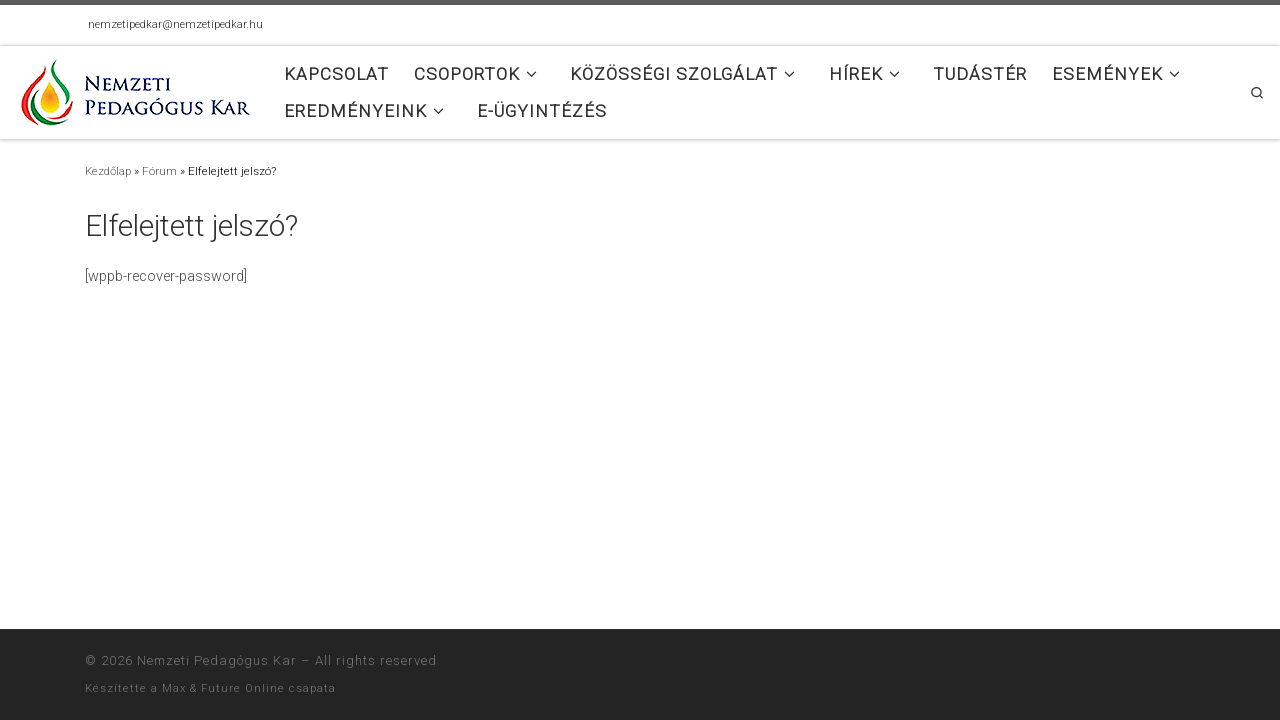

--- FILE ---
content_type: text/html; charset=UTF-8
request_url: https://nemzetipedkar.hu/forum/elfelejtett-jelszo/
body_size: 12280
content:
<!DOCTYPE html>
<!--[if IE 7]>
<html class="ie ie7" lang="hu">
<![endif]-->
<!--[if IE 8]>
<html class="ie ie8" lang="hu">
<![endif]-->
<!--[if !(IE 7) | !(IE 8)  ]><!-->
<html lang="hu" class="no-js">
<!--<![endif]-->
  <head>
  <meta charset="UTF-8" />
  <meta http-equiv="X-UA-Compatible" content="IE=EDGE" />
  <meta name="viewport" content="width=device-width, initial-scale=1.0" />
  <link rel="profile"  href="https://gmpg.org/xfn/11" />
  <link rel="pingback" href="https://nemzetipedkar.hu/xmlrpc.php" />
<script>document.documentElement.classList.add('fivo-docs-js');</script>
<script>(function(html){html.className = html.className.replace(/\bno-js\b/,'js')})(document.documentElement);</script>
        <style id="wfc-base-style" type="text/css">
             .wfc-reset-menu-item-first-letter .navbar .nav>li>a:first-letter {font-size: inherit;}.format-icon:before {color: #5A5A5A;}article .format-icon.tc-hide-icon:before, .safari article.format-video .format-icon.tc-hide-icon:before, .chrome article.format-video .format-icon.tc-hide-icon:before, .safari article.format-image .format-icon.tc-hide-icon:before, .chrome article.format-image .format-icon.tc-hide-icon:before, .safari article.format-gallery .format-icon.tc-hide-icon:before, .safari article.attachment .format-icon.tc-hide-icon:before, .chrome article.format-gallery .format-icon.tc-hide-icon:before, .chrome article.attachment .format-icon.tc-hide-icon:before {content: none!important;}h2#tc-comment-title.tc-hide-icon:before {content: none!important;}.archive .archive-header h1.format-icon.tc-hide-icon:before {content: none!important;}.tc-sidebar h3.widget-title.tc-hide-icon:before {content: none!important;}.footer-widgets h3.widget-title.tc-hide-icon:before {content: none!important;}.tc-hide-icon i, i.tc-hide-icon {display: none !important;}.carousel-control {font-family: "Helvetica Neue", Helvetica, Arial, sans-serif;}.social-block a {font-size: 18px;}footer#footer .colophon .social-block a {font-size: 16px;}.social-block.widget_social a {font-size: 14px;}
        </style>
        <link rel="stylesheet" id="tc-front-gfonts" href="//fonts.googleapis.com/css?family=Roboto:300&display=swap"><style id="wfc-style-fonts-body" type="text/css" data-origin="server">
/* Setting : Default website font */ 
body {
font-family : 'Roboto'!important;
}

</style><title>Elfelejtett jelszó? &#8211; Nemzeti Pedagógus Kar</title>
<meta name='robots' content='max-image-preview:large' />
	<style>img:is([sizes="auto" i], [sizes^="auto," i]) { contain-intrinsic-size: 3000px 1500px }</style>
	<link rel="alternate" type="application/rss+xml" title="Nemzeti Pedagógus Kar &raquo; hírcsatorna" href="https://nemzetipedkar.hu/feed/" />
<link rel="alternate" type="text/calendar" title="Nemzeti Pedagógus Kar &raquo; iCal Feed" href="https://nemzetipedkar.hu/esemenyek/?ical=1" />
<link rel='stylesheet' id='wp-block-library-css' href='https://nemzetipedkar.hu/wp-includes/css/dist/block-library/style.min.css?ver=6.8.3' media='all' />
<style id='classic-theme-styles-inline-css'>
/*! This file is auto-generated */
.wp-block-button__link{color:#fff;background-color:#32373c;border-radius:9999px;box-shadow:none;text-decoration:none;padding:calc(.667em + 2px) calc(1.333em + 2px);font-size:1.125em}.wp-block-file__button{background:#32373c;color:#fff;text-decoration:none}
</style>
<style id='global-styles-inline-css'>
:root{--wp--preset--aspect-ratio--square: 1;--wp--preset--aspect-ratio--4-3: 4/3;--wp--preset--aspect-ratio--3-4: 3/4;--wp--preset--aspect-ratio--3-2: 3/2;--wp--preset--aspect-ratio--2-3: 2/3;--wp--preset--aspect-ratio--16-9: 16/9;--wp--preset--aspect-ratio--9-16: 9/16;--wp--preset--color--black: #000000;--wp--preset--color--cyan-bluish-gray: #abb8c3;--wp--preset--color--white: #ffffff;--wp--preset--color--pale-pink: #f78da7;--wp--preset--color--vivid-red: #cf2e2e;--wp--preset--color--luminous-vivid-orange: #ff6900;--wp--preset--color--luminous-vivid-amber: #fcb900;--wp--preset--color--light-green-cyan: #7bdcb5;--wp--preset--color--vivid-green-cyan: #00d084;--wp--preset--color--pale-cyan-blue: #8ed1fc;--wp--preset--color--vivid-cyan-blue: #0693e3;--wp--preset--color--vivid-purple: #9b51e0;--wp--preset--gradient--vivid-cyan-blue-to-vivid-purple: linear-gradient(135deg,rgba(6,147,227,1) 0%,rgb(155,81,224) 100%);--wp--preset--gradient--light-green-cyan-to-vivid-green-cyan: linear-gradient(135deg,rgb(122,220,180) 0%,rgb(0,208,130) 100%);--wp--preset--gradient--luminous-vivid-amber-to-luminous-vivid-orange: linear-gradient(135deg,rgba(252,185,0,1) 0%,rgba(255,105,0,1) 100%);--wp--preset--gradient--luminous-vivid-orange-to-vivid-red: linear-gradient(135deg,rgba(255,105,0,1) 0%,rgb(207,46,46) 100%);--wp--preset--gradient--very-light-gray-to-cyan-bluish-gray: linear-gradient(135deg,rgb(238,238,238) 0%,rgb(169,184,195) 100%);--wp--preset--gradient--cool-to-warm-spectrum: linear-gradient(135deg,rgb(74,234,220) 0%,rgb(151,120,209) 20%,rgb(207,42,186) 40%,rgb(238,44,130) 60%,rgb(251,105,98) 80%,rgb(254,248,76) 100%);--wp--preset--gradient--blush-light-purple: linear-gradient(135deg,rgb(255,206,236) 0%,rgb(152,150,240) 100%);--wp--preset--gradient--blush-bordeaux: linear-gradient(135deg,rgb(254,205,165) 0%,rgb(254,45,45) 50%,rgb(107,0,62) 100%);--wp--preset--gradient--luminous-dusk: linear-gradient(135deg,rgb(255,203,112) 0%,rgb(199,81,192) 50%,rgb(65,88,208) 100%);--wp--preset--gradient--pale-ocean: linear-gradient(135deg,rgb(255,245,203) 0%,rgb(182,227,212) 50%,rgb(51,167,181) 100%);--wp--preset--gradient--electric-grass: linear-gradient(135deg,rgb(202,248,128) 0%,rgb(113,206,126) 100%);--wp--preset--gradient--midnight: linear-gradient(135deg,rgb(2,3,129) 0%,rgb(40,116,252) 100%);--wp--preset--font-size--small: 13px;--wp--preset--font-size--medium: 20px;--wp--preset--font-size--large: 36px;--wp--preset--font-size--x-large: 42px;--wp--preset--spacing--20: 0.44rem;--wp--preset--spacing--30: 0.67rem;--wp--preset--spacing--40: 1rem;--wp--preset--spacing--50: 1.5rem;--wp--preset--spacing--60: 2.25rem;--wp--preset--spacing--70: 3.38rem;--wp--preset--spacing--80: 5.06rem;--wp--preset--shadow--natural: 6px 6px 9px rgba(0, 0, 0, 0.2);--wp--preset--shadow--deep: 12px 12px 50px rgba(0, 0, 0, 0.4);--wp--preset--shadow--sharp: 6px 6px 0px rgba(0, 0, 0, 0.2);--wp--preset--shadow--outlined: 6px 6px 0px -3px rgba(255, 255, 255, 1), 6px 6px rgba(0, 0, 0, 1);--wp--preset--shadow--crisp: 6px 6px 0px rgba(0, 0, 0, 1);}:where(.is-layout-flex){gap: 0.5em;}:where(.is-layout-grid){gap: 0.5em;}body .is-layout-flex{display: flex;}.is-layout-flex{flex-wrap: wrap;align-items: center;}.is-layout-flex > :is(*, div){margin: 0;}body .is-layout-grid{display: grid;}.is-layout-grid > :is(*, div){margin: 0;}:where(.wp-block-columns.is-layout-flex){gap: 2em;}:where(.wp-block-columns.is-layout-grid){gap: 2em;}:where(.wp-block-post-template.is-layout-flex){gap: 1.25em;}:where(.wp-block-post-template.is-layout-grid){gap: 1.25em;}.has-black-color{color: var(--wp--preset--color--black) !important;}.has-cyan-bluish-gray-color{color: var(--wp--preset--color--cyan-bluish-gray) !important;}.has-white-color{color: var(--wp--preset--color--white) !important;}.has-pale-pink-color{color: var(--wp--preset--color--pale-pink) !important;}.has-vivid-red-color{color: var(--wp--preset--color--vivid-red) !important;}.has-luminous-vivid-orange-color{color: var(--wp--preset--color--luminous-vivid-orange) !important;}.has-luminous-vivid-amber-color{color: var(--wp--preset--color--luminous-vivid-amber) !important;}.has-light-green-cyan-color{color: var(--wp--preset--color--light-green-cyan) !important;}.has-vivid-green-cyan-color{color: var(--wp--preset--color--vivid-green-cyan) !important;}.has-pale-cyan-blue-color{color: var(--wp--preset--color--pale-cyan-blue) !important;}.has-vivid-cyan-blue-color{color: var(--wp--preset--color--vivid-cyan-blue) !important;}.has-vivid-purple-color{color: var(--wp--preset--color--vivid-purple) !important;}.has-black-background-color{background-color: var(--wp--preset--color--black) !important;}.has-cyan-bluish-gray-background-color{background-color: var(--wp--preset--color--cyan-bluish-gray) !important;}.has-white-background-color{background-color: var(--wp--preset--color--white) !important;}.has-pale-pink-background-color{background-color: var(--wp--preset--color--pale-pink) !important;}.has-vivid-red-background-color{background-color: var(--wp--preset--color--vivid-red) !important;}.has-luminous-vivid-orange-background-color{background-color: var(--wp--preset--color--luminous-vivid-orange) !important;}.has-luminous-vivid-amber-background-color{background-color: var(--wp--preset--color--luminous-vivid-amber) !important;}.has-light-green-cyan-background-color{background-color: var(--wp--preset--color--light-green-cyan) !important;}.has-vivid-green-cyan-background-color{background-color: var(--wp--preset--color--vivid-green-cyan) !important;}.has-pale-cyan-blue-background-color{background-color: var(--wp--preset--color--pale-cyan-blue) !important;}.has-vivid-cyan-blue-background-color{background-color: var(--wp--preset--color--vivid-cyan-blue) !important;}.has-vivid-purple-background-color{background-color: var(--wp--preset--color--vivid-purple) !important;}.has-black-border-color{border-color: var(--wp--preset--color--black) !important;}.has-cyan-bluish-gray-border-color{border-color: var(--wp--preset--color--cyan-bluish-gray) !important;}.has-white-border-color{border-color: var(--wp--preset--color--white) !important;}.has-pale-pink-border-color{border-color: var(--wp--preset--color--pale-pink) !important;}.has-vivid-red-border-color{border-color: var(--wp--preset--color--vivid-red) !important;}.has-luminous-vivid-orange-border-color{border-color: var(--wp--preset--color--luminous-vivid-orange) !important;}.has-luminous-vivid-amber-border-color{border-color: var(--wp--preset--color--luminous-vivid-amber) !important;}.has-light-green-cyan-border-color{border-color: var(--wp--preset--color--light-green-cyan) !important;}.has-vivid-green-cyan-border-color{border-color: var(--wp--preset--color--vivid-green-cyan) !important;}.has-pale-cyan-blue-border-color{border-color: var(--wp--preset--color--pale-cyan-blue) !important;}.has-vivid-cyan-blue-border-color{border-color: var(--wp--preset--color--vivid-cyan-blue) !important;}.has-vivid-purple-border-color{border-color: var(--wp--preset--color--vivid-purple) !important;}.has-vivid-cyan-blue-to-vivid-purple-gradient-background{background: var(--wp--preset--gradient--vivid-cyan-blue-to-vivid-purple) !important;}.has-light-green-cyan-to-vivid-green-cyan-gradient-background{background: var(--wp--preset--gradient--light-green-cyan-to-vivid-green-cyan) !important;}.has-luminous-vivid-amber-to-luminous-vivid-orange-gradient-background{background: var(--wp--preset--gradient--luminous-vivid-amber-to-luminous-vivid-orange) !important;}.has-luminous-vivid-orange-to-vivid-red-gradient-background{background: var(--wp--preset--gradient--luminous-vivid-orange-to-vivid-red) !important;}.has-very-light-gray-to-cyan-bluish-gray-gradient-background{background: var(--wp--preset--gradient--very-light-gray-to-cyan-bluish-gray) !important;}.has-cool-to-warm-spectrum-gradient-background{background: var(--wp--preset--gradient--cool-to-warm-spectrum) !important;}.has-blush-light-purple-gradient-background{background: var(--wp--preset--gradient--blush-light-purple) !important;}.has-blush-bordeaux-gradient-background{background: var(--wp--preset--gradient--blush-bordeaux) !important;}.has-luminous-dusk-gradient-background{background: var(--wp--preset--gradient--luminous-dusk) !important;}.has-pale-ocean-gradient-background{background: var(--wp--preset--gradient--pale-ocean) !important;}.has-electric-grass-gradient-background{background: var(--wp--preset--gradient--electric-grass) !important;}.has-midnight-gradient-background{background: var(--wp--preset--gradient--midnight) !important;}.has-small-font-size{font-size: var(--wp--preset--font-size--small) !important;}.has-medium-font-size{font-size: var(--wp--preset--font-size--medium) !important;}.has-large-font-size{font-size: var(--wp--preset--font-size--large) !important;}.has-x-large-font-size{font-size: var(--wp--preset--font-size--x-large) !important;}
:where(.wp-block-post-template.is-layout-flex){gap: 1.25em;}:where(.wp-block-post-template.is-layout-grid){gap: 1.25em;}
:where(.wp-block-columns.is-layout-flex){gap: 2em;}:where(.wp-block-columns.is-layout-grid){gap: 2em;}
:root :where(.wp-block-pullquote){font-size: 1.5em;line-height: 1.6;}
</style>
<link rel='stylesheet' id='dashicons-css' href='https://nemzetipedkar.hu/wp-includes/css/dashicons.min.css?ver=6.8.3' media='all' />
<link rel='stylesheet' id='admin-bar-css' href='https://nemzetipedkar.hu/wp-includes/css/admin-bar.min.css?ver=6.8.3' media='all' />
<style id='admin-bar-inline-css'>

    /* Hide CanvasJS credits for P404 charts specifically */
    #p404RedirectChart .canvasjs-chart-credit {
        display: none !important;
    }
    
    #p404RedirectChart canvas {
        border-radius: 6px;
    }

    .p404-redirect-adminbar-weekly-title {
        font-weight: bold;
        font-size: 14px;
        color: #fff;
        margin-bottom: 6px;
    }

    #wpadminbar #wp-admin-bar-p404_free_top_button .ab-icon:before {
        content: "\f103";
        color: #dc3545;
        top: 3px;
    }
    
    #wp-admin-bar-p404_free_top_button .ab-item {
        min-width: 80px !important;
        padding: 0px !important;
    }
    
    /* Ensure proper positioning and z-index for P404 dropdown */
    .p404-redirect-adminbar-dropdown-wrap { 
        min-width: 0; 
        padding: 0;
        position: static !important;
    }
    
    #wpadminbar #wp-admin-bar-p404_free_top_button_dropdown {
        position: static !important;
    }
    
    #wpadminbar #wp-admin-bar-p404_free_top_button_dropdown .ab-item {
        padding: 0 !important;
        margin: 0 !important;
    }
    
    .p404-redirect-dropdown-container {
        min-width: 340px;
        padding: 18px 18px 12px 18px;
        background: #23282d !important;
        color: #fff;
        border-radius: 12px;
        box-shadow: 0 8px 32px rgba(0,0,0,0.25);
        margin-top: 10px;
        position: relative !important;
        z-index: 999999 !important;
        display: block !important;
        border: 1px solid #444;
    }
    
    /* Ensure P404 dropdown appears on hover */
    #wpadminbar #wp-admin-bar-p404_free_top_button .p404-redirect-dropdown-container { 
        display: none !important;
    }
    
    #wpadminbar #wp-admin-bar-p404_free_top_button:hover .p404-redirect-dropdown-container { 
        display: block !important;
    }
    
    #wpadminbar #wp-admin-bar-p404_free_top_button:hover #wp-admin-bar-p404_free_top_button_dropdown .p404-redirect-dropdown-container {
        display: block !important;
    }
    
    .p404-redirect-card {
        background: #2c3338;
        border-radius: 8px;
        padding: 18px 18px 12px 18px;
        box-shadow: 0 2px 8px rgba(0,0,0,0.07);
        display: flex;
        flex-direction: column;
        align-items: flex-start;
        border: 1px solid #444;
    }
    
    .p404-redirect-btn {
        display: inline-block;
        background: #dc3545;
        color: #fff !important;
        font-weight: bold;
        padding: 5px 22px;
        border-radius: 8px;
        text-decoration: none;
        font-size: 17px;
        transition: background 0.2s, box-shadow 0.2s;
        margin-top: 8px;
        box-shadow: 0 2px 8px rgba(220,53,69,0.15);
        text-align: center;
        line-height: 1.6;
    }
    
    .p404-redirect-btn:hover {
        background: #c82333;
        color: #fff !important;
        box-shadow: 0 4px 16px rgba(220,53,69,0.25);
    }
    
    /* Prevent conflicts with other admin bar dropdowns */
    #wpadminbar .ab-top-menu > li:hover > .ab-item,
    #wpadminbar .ab-top-menu > li.hover > .ab-item {
        z-index: auto;
    }
    
    #wpadminbar #wp-admin-bar-p404_free_top_button:hover > .ab-item {
        z-index: 999998 !important;
    }
    
</style>
<link rel='stylesheet' id='rtec_styles-css' href='https://nemzetipedkar.hu/wp-content/plugins/registrations-for-the-events-calendar/css/rtec-styles.css?ver=2.0.3' media='all' />
<link rel='stylesheet' id='customizr-main-css' href='https://nemzetipedkar.hu/wp-content/themes/customizr-pro/assets/front/css/style.min.css?ver=2.4.24' media='all' />
<style id='customizr-main-inline-css'>

.tc-header.border-top { border-top-width: 5px; border-top-style: solid }
#czr-push-footer { display: none; visibility: hidden; }
        .czr-sticky-footer #czr-push-footer.sticky-footer-enabled { display: block; }
        
</style>
<link rel='stylesheet' id='rt-team-css-css' href='https://nemzetipedkar.hu/wp-content/plugins/tlp-team/assets/css/tlpteam.css?ver=4.4.1' media='all' />
<script src="https://nemzetipedkar.hu/wp-includes/js/jquery/jquery.min.js?ver=3.7.1" id="jquery-core-js"></script>
<script src="https://nemzetipedkar.hu/wp-includes/js/jquery/jquery-migrate.min.js?ver=3.4.1" id="jquery-migrate-js"></script>
<script src="https://nemzetipedkar.hu/wp-content/themes/customizr-pro/assets/front/js/libs/modernizr.min.js?ver=2.4.24" id="modernizr-js"></script>
<script src="https://nemzetipedkar.hu/wp-includes/js/underscore.min.js?ver=1.13.7" id="underscore-js"></script>
<script id="tc-scripts-js-extra">
var CZRParams = {"assetsPath":"https:\/\/nemzetipedkar.hu\/wp-content\/themes\/customizr-pro\/assets\/front\/","mainScriptUrl":"https:\/\/nemzetipedkar.hu\/wp-content\/themes\/customizr-pro\/assets\/front\/js\/tc-scripts.min.js?2.4.24","deferFontAwesome":"1","fontAwesomeUrl":"https:\/\/nemzetipedkar.hu\/wp-content\/themes\/customizr-pro\/assets\/shared\/fonts\/fa\/css\/fontawesome-all.min.css?2.4.24","_disabled":[],"centerSliderImg":"1","isLightBoxEnabled":"1","SmoothScroll":{"Enabled":true,"Options":{"touchpadSupport":false}},"isAnchorScrollEnabled":"","anchorSmoothScrollExclude":{"simple":["[class*=edd]",".carousel-control","[data-toggle=\"modal\"]","[data-toggle=\"dropdown\"]","[data-toggle=\"czr-dropdown\"]","[data-toggle=\"tooltip\"]","[data-toggle=\"popover\"]","[data-toggle=\"collapse\"]","[data-toggle=\"czr-collapse\"]","[data-toggle=\"tab\"]","[data-toggle=\"pill\"]","[data-toggle=\"czr-pill\"]","[class*=upme]","[class*=um-]"],"deep":{"classes":[],"ids":[]}},"timerOnScrollAllBrowsers":"1","centerAllImg":"1","HasComments":"","LoadModernizr":"1","stickyHeader":"","extLinksStyle":"","extLinksTargetExt":"","extLinksSkipSelectors":{"classes":["btn","button"],"ids":[]},"dropcapEnabled":"","dropcapWhere":{"post":"","page":""},"dropcapMinWords":"","dropcapSkipSelectors":{"tags":["IMG","IFRAME","H1","H2","H3","H4","H5","H6","BLOCKQUOTE","UL","OL"],"classes":["btn"],"id":[]},"imgSmartLoadEnabled":"","imgSmartLoadOpts":{"parentSelectors":["[class*=grid-container], .article-container",".__before_main_wrapper",".widget-front",".post-related-articles",".tc-singular-thumbnail-wrapper",".sek-module-inner"],"opts":{"excludeImg":[".tc-holder-img"]}},"imgSmartLoadsForSliders":"1","pluginCompats":[],"isWPMobile":"","menuStickyUserSettings":{"desktop":"stick_up","mobile":"stick_up"},"adminAjaxUrl":"https:\/\/nemzetipedkar.hu\/wp-admin\/admin-ajax.php","ajaxUrl":"https:\/\/nemzetipedkar.hu\/?czrajax=1","frontNonce":{"id":"CZRFrontNonce","handle":"ac65d88a36"},"isDevMode":"","isModernStyle":"1","i18n":{"Permanently dismiss":"Permanently dismiss"},"frontNotifications":{"welcome":{"enabled":false,"content":"","dismissAction":"dismiss_welcome_note_front"}},"preloadGfonts":"1","googleFonts":"Source+Sans+Pro","version":"2.4.24"};
</script>
<script src="https://nemzetipedkar.hu/wp-content/themes/customizr-pro/assets/front/js/tc-scripts.min.js?ver=2.4.24" id="tc-scripts-js" defer></script>
<link rel="https://api.w.org/" href="https://nemzetipedkar.hu/wp-json/" /><link rel="alternate" title="JSON" type="application/json" href="https://nemzetipedkar.hu/wp-json/wp/v2/pages/911" /><link rel="EditURI" type="application/rsd+xml" title="RSD" href="https://nemzetipedkar.hu/xmlrpc.php?rsd" />
<meta name="generator" content="WordPress 6.8.3" />
<meta name="generator" content="Fivo Docs 2.1.0" />
<link rel="canonical" href="https://nemzetipedkar.hu/forum/elfelejtett-jelszo/" />
<link rel='shortlink' href='https://nemzetipedkar.hu/?p=911' />
<link rel="alternate" title="oEmbed (JSON)" type="application/json+oembed" href="https://nemzetipedkar.hu/wp-json/oembed/1.0/embed?url=https%3A%2F%2Fnemzetipedkar.hu%2Fforum%2Felfelejtett-jelszo%2F" />
<link rel="alternate" title="oEmbed (XML)" type="text/xml+oembed" href="https://nemzetipedkar.hu/wp-json/oembed/1.0/embed?url=https%3A%2F%2Fnemzetipedkar.hu%2Fforum%2Felfelejtett-jelszo%2F&#038;format=xml" />

		<!-- GA Google Analytics @ https://m0n.co/ga -->
		<script async src="https://www.googletagmanager.com/gtag/js?id=G-KHB2LZH7FH"></script>
		<script>
			window.dataLayer = window.dataLayer || [];
			function gtag(){dataLayer.push(arguments);}
			gtag('js', new Date());
			gtag('config', 'G-KHB2LZH7FH');
		</script>

	<meta name="tec-api-version" content="v1"><meta name="tec-api-origin" content="https://nemzetipedkar.hu"><link rel="https://theeventscalendar.com/" href="https://nemzetipedkar.hu/wp-json/tribe/events/v1/" />              <link rel="preload" as="font" type="font/woff2" href="https://nemzetipedkar.hu/wp-content/themes/customizr-pro/assets/shared/fonts/customizr/customizr.woff2?128396981" crossorigin="anonymous"/>
            <link rel="icon" href="https://nemzetipedkar.hu/wp-content/uploads/2018/03/cropped-favikon-32x32.png" sizes="32x32" />
<link rel="icon" href="https://nemzetipedkar.hu/wp-content/uploads/2018/03/cropped-favikon-192x192.png" sizes="192x192" />
<link rel="apple-touch-icon" href="https://nemzetipedkar.hu/wp-content/uploads/2018/03/cropped-favikon-180x180.png" />
<meta name="msapplication-TileImage" content="https://nemzetipedkar.hu/wp-content/uploads/2018/03/cropped-favikon-270x270.png" />
<style id="wfc-style-body" type="text/css" data-origin="server">
/* Setting : Default website font */ 
body {
font-size : 0.75rem;
letter-spacing : 0px;
color : #000000;
}

</style><style id="wfc-style-menu_items" type="text/css" data-origin="server">
/* Setting : Menu items */ 
.tc-header .nav__menu li a.nav__link, .tc-sn .nav__menu li a.nav__link, [class*=nav__menu] .nav__link-wrapper .caret__dropdown-toggler {
font-size : 1.06rem;
}

</style><style id="wfc-style-slider_title" type="text/css" data-origin="server">
/* Setting : Slider title */ 
.section-slider .carousel-caption .czrs-title {
font-size : 2.50rem;
font-style : italic;
letter-spacing : 2px;
}

</style></head>

  <body class="wp-singular page-template-default page page-id-911 page-child parent-pageid-903 wp-custom-logo wp-embed-responsive wp-theme-customizr-pro tribe-no-js czr-link-hover-underline header-skin-light footer-skin-dark czr-no-sidebar tc-center-images czr-full-layout customizr-pro-2-4-24 czr-sticky-footer">
          <a class="screen-reader-text skip-link" href="#content">Skip to content</a>
    
    
    <div id="tc-page-wrap" class="">

      <header class="tpnav-header__header tc-header sl-logo_left sticky-brand-shrink-on sticky-transparent border-top czr-submenu-fade czr-submenu-move" >
    <div class="topbar-navbar__wrapper " >
  <div class="container">
        <div class="row flex-row flex-lg-nowrap justify-content-start justify-content-lg-end align-items-center topbar-navbar__row">
      <div class="topbar-contact__info col col-auto">
    <ul class="czr-contact-info nav header-contact__info" >
  <li ><a class="ci-mail" href="mailto:nemzetipedkar@nemzetipedkar.hu" title="nemzetipedkar@nemzetipedkar.hu"><i class="fas fa-envelope"></i><span>nemzetipedkar@nemzetipedkar.hu</span></a></li></ul></div>                          <div class="topbar-nav__socials social-links col col-auto d-none d-lg-block">
          <ul class="socials " >
  <li ><a rel="nofollow noopener noreferrer" class="social-icon icon-facebook-square"  title="Follow us on Facebook-square" aria-label="Follow us on Facebook-square" href="https://www.facebook.com/nemzetipedagoguskar"  target="_blank" ><i class="fab fa-facebook-square"></i></a></li> <li ><a rel="nofollow noopener noreferrer" class="social-icon icon-feed"  title="Iratkozz fel RSS csatornánkra" aria-label="Iratkozz fel RSS csatornánkra" href="https://nemzetipedkar.hu/feed/rss/"  target="_blank" ><i class="fas fa-rss"></i></a></li></ul>
        </div>
                </div>
      </div>
</div>    <div class="primary-navbar__wrapper d-none d-lg-block has-horizontal-menu desktop-sticky" >
  <div class="container-fluid">
    <div class="row align-items-center flex-row primary-navbar__row">
      <div class="branding__container col col-auto" >
  <div class="branding align-items-center flex-column ">
    <div class="branding-row d-flex flex-row align-items-center align-self-start">
      <div class="navbar-brand col-auto " >
  <a class="navbar-brand-sitelogo" href="https://nemzetipedkar.hu/"  aria-label="Nemzeti Pedagógus Kar | " >
    <img src="https://nemzetipedkar.hu/wp-content/uploads/2018/01/npk_logo.png" alt="Ugrás a kezdőlapra" class="" width="239" height="75" style="max-width:250px;max-height:100px" data-no-retina>  </a>
</div>
      </div>
      </div>
</div>
      <div class="primary-nav__container justify-content-lg-around col col-lg-auto flex-lg-column" >
  <div class="primary-nav__wrapper flex-lg-row align-items-center justify-content-end">
              <nav class="primary-nav__nav col" id="primary-nav">
          <div class="nav__menu-wrapper primary-nav__menu-wrapper justify-content-end czr-open-on-hover" >
<ul id="main-menu" class="primary-nav__menu regular-nav nav__menu nav"><li id="menu-item-11704" class="menu-item menu-item-type-post_type menu-item-object-page menu-item-11704"><a href="https://nemzetipedkar.hu/kapcsolat/" class="nav__link"><span class="nav__title">Kapcsolat</span></a></li>
<li id="menu-item-92" class="menu-item menu-item-type-custom menu-item-object-custom menu-item-has-children czr-dropdown menu-item-92"><a data-toggle="czr-dropdown" aria-haspopup="true" aria-expanded="false" href="#" class="nav__link"><span class="nav__title">Csoportok</span><span class="caret__dropdown-toggler"><i class="icn-down-small"></i></span></a>
<ul class="dropdown-menu czr-dropdown-menu">
	<li id="menu-item-90" class="menu-item menu-item-type-post_type menu-item-object-page dropdown-item menu-item-90"><a href="https://nemzetipedkar.hu/szakmai-tagozatok/" class="nav__link"><span class="nav__title">Szakmai tagozatok</span></a></li>
	<li id="menu-item-91" class="menu-item menu-item-type-post_type menu-item-object-page dropdown-item menu-item-91"><a href="https://nemzetipedkar.hu/teruleti-szervezetek/" class="nav__link"><span class="nav__title">Területi szervezetek</span></a></li>
	<li id="menu-item-316" class="menu-item menu-item-type-post_type menu-item-object-page dropdown-item menu-item-316"><a href="https://nemzetipedkar.hu/orszagos-elnokseg/" class="nav__link"><span class="nav__title">Országos Elnökség</span></a></li>
	<li id="menu-item-10332" class="menu-item menu-item-type-post_type menu-item-object-page dropdown-item menu-item-10332"><a href="https://nemzetipedkar.hu/orszagos-etikai-bizottsag/" class="nav__link"><span class="nav__title">Országos Etikai Bizottság</span></a></li>
	<li id="menu-item-10335" class="menu-item menu-item-type-post_type menu-item-object-page dropdown-item menu-item-10335"><a href="https://nemzetipedkar.hu/teruleti-etikai-bizottsagok/" class="nav__link"><span class="nav__title">Területi Etikai Bizottságok</span></a></li>
	<li id="menu-item-13467" class="menu-item menu-item-type-post_type menu-item-object-page dropdown-item menu-item-13467"><a href="https://nemzetipedkar.hu/szakmai-tagozatok/csatlakozo-nyilatkozat/orszagos-felugyelo-bizottsag/" class="nav__link"><span class="nav__title">Országos Felügyelő Bizottság</span></a></li>
</ul>
</li>
<li id="menu-item-93" class="menu-item menu-item-type-custom menu-item-object-custom menu-item-has-children czr-dropdown menu-item-93"><a data-toggle="czr-dropdown" aria-haspopup="true" aria-expanded="false" href="#" class="nav__link"><span class="nav__title">Közösségi szolgálat</span><span class="caret__dropdown-toggler"><i class="icn-down-small"></i></span></a>
<ul class="dropdown-menu czr-dropdown-menu">
	<li id="menu-item-20073" class="menu-item menu-item-type-post_type menu-item-object-page dropdown-item menu-item-20073"><a href="https://nemzetipedkar.hu/beszamolok/iksz-osszegzo-jelentes-2025/" class="nav__link"><span class="nav__title">IKSZ 2025</span></a></li>
	<li id="menu-item-15240" class="menu-item menu-item-type-post_type menu-item-object-post dropdown-item menu-item-15240"><a href="https://nemzetipedkar.hu/iksz-osszegzo-jelentes-2024/" class="nav__link"><span class="nav__title">IKSZ 2024</span></a></li>
	<li id="menu-item-13673" class="menu-item menu-item-type-custom menu-item-object-custom dropdown-item menu-item-13673"><a href="https://nemzetipedkar.hu/iksz-osszegzo-jelentes-2023/" class="nav__link"><span class="nav__title">IKSZ 2023</span></a></li>
	<li id="menu-item-12918" class="menu-item menu-item-type-taxonomy menu-item-object-category dropdown-item menu-item-12918"><a href="https://nemzetipedkar.hu/kategoria/iksz-2022/" class="nav__link"><span class="nav__title">IKSZ 2022</span></a></li>
	<li id="menu-item-10657" class="menu-item menu-item-type-taxonomy menu-item-object-category dropdown-item menu-item-10657"><a href="https://nemzetipedkar.hu/kategoria/iksz-2021/" class="nav__link"><span class="nav__title">IKSZ 2021</span></a></li>
	<li id="menu-item-8055" class="menu-item menu-item-type-taxonomy menu-item-object-category dropdown-item menu-item-8055"><a href="https://nemzetipedkar.hu/kategoria/iksz-2020/" class="nav__link"><span class="nav__title">IKSZ 2020</span></a></li>
	<li id="menu-item-8054" class="menu-item menu-item-type-taxonomy menu-item-object-category dropdown-item menu-item-8054"><a href="https://nemzetipedkar.hu/kategoria/iksz-2019/" class="nav__link"><span class="nav__title">IKSZ 2019</span></a></li>
	<li id="menu-item-8053" class="menu-item menu-item-type-taxonomy menu-item-object-category dropdown-item menu-item-8053"><a href="https://nemzetipedkar.hu/kategoria/iksz-2018/" class="nav__link"><span class="nav__title">IKSZ 2018</span></a></li>
	<li id="menu-item-8052" class="menu-item menu-item-type-taxonomy menu-item-object-category dropdown-item menu-item-8052"><a href="https://nemzetipedkar.hu/kategoria/iksz-2017/" class="nav__link"><span class="nav__title">IKSZ 2017</span></a></li>
	<li id="menu-item-8051" class="menu-item menu-item-type-taxonomy menu-item-object-category dropdown-item menu-item-8051"><a href="https://nemzetipedkar.hu/kategoria/iksz-2016/" class="nav__link"><span class="nav__title">IKSZ 2016</span></a></li>
	<li id="menu-item-8050" class="menu-item menu-item-type-taxonomy menu-item-object-category dropdown-item menu-item-8050"><a href="https://nemzetipedkar.hu/kategoria/iksz-2015/" class="nav__link"><span class="nav__title">IKSZ 2015</span></a></li>
</ul>
</li>
<li id="menu-item-388" class="menu-item menu-item-type-taxonomy menu-item-object-category menu-item-has-children czr-dropdown menu-item-388"><a data-toggle="czr-dropdown" aria-haspopup="true" aria-expanded="false" href="https://nemzetipedkar.hu/kategoria/hirek/" class="nav__link"><span class="nav__title">Hírek</span><span class="caret__dropdown-toggler"><i class="icn-down-small"></i></span></a>
<ul class="dropdown-menu czr-dropdown-menu">
	<li id="menu-item-8056" class="menu-item menu-item-type-taxonomy menu-item-object-category dropdown-item menu-item-8056"><a href="https://nemzetipedkar.hu/kategoria/beszamolok/" class="nav__link"><span class="nav__title">Beszámolók</span></a></li>
	<li id="menu-item-8805" class="menu-item menu-item-type-post_type menu-item-object-page menu-item-has-children czr-dropdown-submenu dropdown-item menu-item-8805"><a data-toggle="czr-dropdown" aria-haspopup="true" aria-expanded="false" href="https://nemzetipedkar.hu/valasztasi-informacio/" class="nav__link"><span class="nav__title">Választási információ</span><span class="caret__dropdown-toggler"><i class="icn-down-small"></i></span></a>
<ul class="dropdown-menu czr-dropdown-menu">
		<li id="menu-item-8806" class="menu-item menu-item-type-post_type menu-item-object-page dropdown-item menu-item-8806"><a href="https://nemzetipedkar.hu/valasztasi-informacio/bizottsagi-hatarozatok/" class="nav__link"><span class="nav__title">Bizottsági határozatok</span></a></li>
		<li id="menu-item-8807" class="menu-item menu-item-type-post_type menu-item-object-page dropdown-item menu-item-8807"><a href="https://nemzetipedkar.hu/valasztasi-informacio/utemterv/" class="nav__link"><span class="nav__title">Ütemterv</span></a></li>
		<li id="menu-item-8808" class="menu-item menu-item-type-post_type menu-item-object-page dropdown-item menu-item-8808"><a href="https://nemzetipedkar.hu/valasztasi-informacio/gyik/" class="nav__link"><span class="nav__title">GYIK</span></a></li>
</ul>
</li>
	<li id="menu-item-15222" class="menu-item menu-item-type-taxonomy menu-item-object-category dropdown-item menu-item-15222"><a href="https://nemzetipedkar.hu/kategoria/sajtofigyelo-pedagogusoknak/" class="nav__link"><span class="nav__title">Sajtófigyelő pedagógusoknak</span></a></li>
</ul>
</li>
<li id="menu-item-89" class="menu-item menu-item-type-post_type menu-item-object-page menu-item-89"><a href="https://nemzetipedkar.hu/tudaster/" class="nav__link"><span class="nav__title">Tudástér</span></a></li>
<li id="menu-item-5173" class="menu-item menu-item-type-custom menu-item-object-custom menu-item-has-children czr-dropdown menu-item-5173"><a data-toggle="czr-dropdown" aria-haspopup="true" aria-expanded="false" href="http://nemzetipedkar.hu/esemenyek/" class="nav__link"><span class="nav__title">Események</span><span class="caret__dropdown-toggler"><i class="icn-down-small"></i></span></a>
<ul class="dropdown-menu czr-dropdown-menu">
	<li id="menu-item-15131" class="menu-item menu-item-type-custom menu-item-object-custom dropdown-item menu-item-15131"><a href="/esemenyek/" class="nav__link"><span class="nav__title">Rendezvények</span></a></li>
	<li id="menu-item-15134" class="menu-item menu-item-type-post_type menu-item-object-page dropdown-item menu-item-15134"><a href="https://nemzetipedkar.hu/fogadoora/" class="nav__link"><span class="nav__title">Fogadóóra</span></a></li>
</ul>
</li>
<li id="menu-item-10024" class="menu-item menu-item-type-post_type menu-item-object-page menu-item-has-children czr-dropdown menu-item-10024"><a data-toggle="czr-dropdown" aria-haspopup="true" aria-expanded="false" href="https://nemzetipedkar.hu/eredmenyeink/" class="nav__link"><span class="nav__title">Eredményeink</span><span class="caret__dropdown-toggler"><i class="icn-down-small"></i></span></a>
<ul class="dropdown-menu czr-dropdown-menu">
	<li id="menu-item-10032" class="menu-item menu-item-type-post_type menu-item-object-page dropdown-item menu-item-10032"><a href="https://nemzetipedkar.hu/eredmenyeink/berek/" class="nav__link"><span class="nav__title">Bérek</span></a></li>
	<li id="menu-item-10031" class="menu-item menu-item-type-post_type menu-item-object-page dropdown-item menu-item-10031"><a href="https://nemzetipedkar.hu/eredmenyeink/munka-terhek/" class="nav__link"><span class="nav__title">Munka terhek</span></a></li>
	<li id="menu-item-10030" class="menu-item menu-item-type-post_type menu-item-object-page dropdown-item menu-item-10030"><a href="https://nemzetipedkar.hu/eredmenyeink/minosites-tanfelugyelet/" class="nav__link"><span class="nav__title">Minősítés, tanfelügyelet</span></a></li>
	<li id="menu-item-10029" class="menu-item menu-item-type-post_type menu-item-object-page dropdown-item menu-item-10029"><a href="https://nemzetipedkar.hu/eredmenyeink/tankonyv-ellatas/" class="nav__link"><span class="nav__title">Tankönyv ellátás</span></a></li>
	<li id="menu-item-10028" class="menu-item menu-item-type-post_type menu-item-object-page dropdown-item menu-item-10028"><a href="https://nemzetipedkar.hu/eredmenyeink/nyugdijazas/" class="nav__link"><span class="nav__title">Nyugdíjazás</span></a></li>
	<li id="menu-item-10027" class="menu-item menu-item-type-post_type menu-item-object-page dropdown-item menu-item-10027"><a href="https://nemzetipedkar.hu/eredmenyeink/szakmai-erdekkepviseleti-halozati-munka/" class="nav__link"><span class="nav__title">Szakmai érdekképviseleti hálózati munka</span></a></li>
	<li id="menu-item-10026" class="menu-item menu-item-type-post_type menu-item-object-page dropdown-item menu-item-10026"><a href="https://nemzetipedkar.hu/eredmenyeink/segedanyagok/" class="nav__link"><span class="nav__title">Segédanyagok</span></a></li>
	<li id="menu-item-10025" class="menu-item menu-item-type-post_type menu-item-object-page dropdown-item menu-item-10025"><a href="https://nemzetipedkar.hu/eredmenyeink/egyebek/" class="nav__link"><span class="nav__title">Egyebek</span></a></li>
</ul>
</li>
<li id="menu-item-11709" class="menu-item menu-item-type-post_type menu-item-object-page menu-item-11709"><a href="https://nemzetipedkar.hu/e-ugyintezes/" class="nav__link"><span class="nav__title">E-ügyintézés</span></a></li>
</ul></div>        </nav>
    <div class="primary-nav__utils nav__utils col-auto" >
    <ul class="nav utils flex-row flex-nowrap regular-nav">
      <li class="nav__search " >
  <a href="#" class="search-toggle_btn icn-search czr-overlay-toggle_btn"  aria-expanded="false"><span class="sr-only">Search</span></a>
        <div class="czr-search-expand">
      <div class="czr-search-expand-inner"><div class="search-form__container " >
  <form action="https://nemzetipedkar.hu/" method="get" class="czr-form search-form">
    <div class="form-group czr-focus">
            <label for="s-696bebf98ffb1" id="lsearch-696bebf98ffb1">
        <span class="screen-reader-text">Search</span>
        <input id="s-696bebf98ffb1" class="form-control czr-search-field" name="s" type="search" value="" aria-describedby="lsearch-696bebf98ffb1" placeholder="Search &hellip;">
      </label>
      <button type="submit" class="button"><i class="icn-search"></i><span class="screen-reader-text">Search &hellip;</span></button>
    </div>
  </form>
</div></div>
    </div>
    </li>
    </ul>
</div>  </div>
</div>
    </div>
  </div>
</div>    <div class="mobile-navbar__wrapper d-lg-none mobile-sticky" >
    <div class="branding__container justify-content-between align-items-center container-fluid" >
  <div class="branding flex-column">
    <div class="branding-row d-flex align-self-start flex-row align-items-center">
      <div class="navbar-brand col-auto " >
  <a class="navbar-brand-sitelogo" href="https://nemzetipedkar.hu/"  aria-label="Nemzeti Pedagógus Kar | " >
    <img src="https://nemzetipedkar.hu/wp-content/uploads/2018/01/npk_logo.png" alt="Ugrás a kezdőlapra" class="" width="239" height="75" style="max-width:250px;max-height:100px" data-no-retina>  </a>
</div>
    </div>
      </div>
  <div class="mobile-utils__wrapper nav__utils regular-nav">
    <ul class="nav utils row flex-row flex-nowrap">
      <li class="nav__search " >
  <a href="#" class="search-toggle_btn icn-search czr-dropdown" data-aria-haspopup="true" aria-expanded="false"><span class="sr-only">Search</span></a>
        <div class="czr-search-expand">
      <div class="czr-search-expand-inner"><div class="search-form__container " >
  <form action="https://nemzetipedkar.hu/" method="get" class="czr-form search-form">
    <div class="form-group czr-focus">
            <label for="s-696bebf9904b3" id="lsearch-696bebf9904b3">
        <span class="screen-reader-text">Search</span>
        <input id="s-696bebf9904b3" class="form-control czr-search-field" name="s" type="search" value="" aria-describedby="lsearch-696bebf9904b3" placeholder="Search &hellip;">
      </label>
      <button type="submit" class="button"><i class="icn-search"></i><span class="screen-reader-text">Search &hellip;</span></button>
    </div>
  </form>
</div></div>
    </div>
        <ul class="dropdown-menu czr-dropdown-menu">
      <li class="header-search__container container-fluid">
  <div class="search-form__container " >
  <form action="https://nemzetipedkar.hu/" method="get" class="czr-form search-form">
    <div class="form-group czr-focus">
            <label for="s-696bebf990662" id="lsearch-696bebf990662">
        <span class="screen-reader-text">Search</span>
        <input id="s-696bebf990662" class="form-control czr-search-field" name="s" type="search" value="" aria-describedby="lsearch-696bebf990662" placeholder="Search &hellip;">
      </label>
      <button type="submit" class="button"><i class="icn-search"></i><span class="screen-reader-text">Search &hellip;</span></button>
    </div>
  </form>
</div></li>    </ul>
  </li>
<li class="hamburger-toggler__container " >
  <button class="ham-toggler-menu czr-collapsed" data-toggle="czr-collapse" data-target="#mobile-nav"><span class="ham__toggler-span-wrapper"><span class="line line-1"></span><span class="line line-2"></span><span class="line line-3"></span></span><span class="screen-reader-text">Menu</span></button>
</li>
    </ul>
  </div>
</div>
<div class="mobile-nav__container " >
   <nav class="mobile-nav__nav flex-column czr-collapse" id="mobile-nav">
      <div class="mobile-nav__inner container-fluid">
      <div class="nav__menu-wrapper mobile-nav__menu-wrapper czr-open-on-click" >
<ul id="mobile-nav-menu" class="mobile-nav__menu vertical-nav nav__menu flex-column nav"><li class="menu-item menu-item-type-post_type menu-item-object-page menu-item-11704"><a href="https://nemzetipedkar.hu/kapcsolat/" class="nav__link"><span class="nav__title">Kapcsolat</span></a></li>
<li class="menu-item menu-item-type-custom menu-item-object-custom menu-item-has-children czr-dropdown menu-item-92"><span class="display-flex nav__link-wrapper align-items-start"><a href="#" class="nav__link"><span class="nav__title">Csoportok</span></a><button data-toggle="czr-dropdown" aria-haspopup="true" aria-expanded="false" class="caret__dropdown-toggler czr-btn-link"><i class="icn-down-small"></i></button></span>
<ul class="dropdown-menu czr-dropdown-menu">
	<li class="menu-item menu-item-type-post_type menu-item-object-page dropdown-item menu-item-90"><a href="https://nemzetipedkar.hu/szakmai-tagozatok/" class="nav__link"><span class="nav__title">Szakmai tagozatok</span></a></li>
	<li class="menu-item menu-item-type-post_type menu-item-object-page dropdown-item menu-item-91"><a href="https://nemzetipedkar.hu/teruleti-szervezetek/" class="nav__link"><span class="nav__title">Területi szervezetek</span></a></li>
	<li class="menu-item menu-item-type-post_type menu-item-object-page dropdown-item menu-item-316"><a href="https://nemzetipedkar.hu/orszagos-elnokseg/" class="nav__link"><span class="nav__title">Országos Elnökség</span></a></li>
	<li class="menu-item menu-item-type-post_type menu-item-object-page dropdown-item menu-item-10332"><a href="https://nemzetipedkar.hu/orszagos-etikai-bizottsag/" class="nav__link"><span class="nav__title">Országos Etikai Bizottság</span></a></li>
	<li class="menu-item menu-item-type-post_type menu-item-object-page dropdown-item menu-item-10335"><a href="https://nemzetipedkar.hu/teruleti-etikai-bizottsagok/" class="nav__link"><span class="nav__title">Területi Etikai Bizottságok</span></a></li>
	<li class="menu-item menu-item-type-post_type menu-item-object-page dropdown-item menu-item-13467"><a href="https://nemzetipedkar.hu/szakmai-tagozatok/csatlakozo-nyilatkozat/orszagos-felugyelo-bizottsag/" class="nav__link"><span class="nav__title">Országos Felügyelő Bizottság</span></a></li>
</ul>
</li>
<li class="menu-item menu-item-type-custom menu-item-object-custom menu-item-has-children czr-dropdown menu-item-93"><span class="display-flex nav__link-wrapper align-items-start"><a href="#" class="nav__link"><span class="nav__title">Közösségi szolgálat</span></a><button data-toggle="czr-dropdown" aria-haspopup="true" aria-expanded="false" class="caret__dropdown-toggler czr-btn-link"><i class="icn-down-small"></i></button></span>
<ul class="dropdown-menu czr-dropdown-menu">
	<li class="menu-item menu-item-type-post_type menu-item-object-page dropdown-item menu-item-20073"><a href="https://nemzetipedkar.hu/beszamolok/iksz-osszegzo-jelentes-2025/" class="nav__link"><span class="nav__title">IKSZ 2025</span></a></li>
	<li class="menu-item menu-item-type-post_type menu-item-object-post dropdown-item menu-item-15240"><a href="https://nemzetipedkar.hu/iksz-osszegzo-jelentes-2024/" class="nav__link"><span class="nav__title">IKSZ 2024</span></a></li>
	<li class="menu-item menu-item-type-custom menu-item-object-custom dropdown-item menu-item-13673"><a href="https://nemzetipedkar.hu/iksz-osszegzo-jelentes-2023/" class="nav__link"><span class="nav__title">IKSZ 2023</span></a></li>
	<li class="menu-item menu-item-type-taxonomy menu-item-object-category dropdown-item menu-item-12918"><a href="https://nemzetipedkar.hu/kategoria/iksz-2022/" class="nav__link"><span class="nav__title">IKSZ 2022</span></a></li>
	<li class="menu-item menu-item-type-taxonomy menu-item-object-category dropdown-item menu-item-10657"><a href="https://nemzetipedkar.hu/kategoria/iksz-2021/" class="nav__link"><span class="nav__title">IKSZ 2021</span></a></li>
	<li class="menu-item menu-item-type-taxonomy menu-item-object-category dropdown-item menu-item-8055"><a href="https://nemzetipedkar.hu/kategoria/iksz-2020/" class="nav__link"><span class="nav__title">IKSZ 2020</span></a></li>
	<li class="menu-item menu-item-type-taxonomy menu-item-object-category dropdown-item menu-item-8054"><a href="https://nemzetipedkar.hu/kategoria/iksz-2019/" class="nav__link"><span class="nav__title">IKSZ 2019</span></a></li>
	<li class="menu-item menu-item-type-taxonomy menu-item-object-category dropdown-item menu-item-8053"><a href="https://nemzetipedkar.hu/kategoria/iksz-2018/" class="nav__link"><span class="nav__title">IKSZ 2018</span></a></li>
	<li class="menu-item menu-item-type-taxonomy menu-item-object-category dropdown-item menu-item-8052"><a href="https://nemzetipedkar.hu/kategoria/iksz-2017/" class="nav__link"><span class="nav__title">IKSZ 2017</span></a></li>
	<li class="menu-item menu-item-type-taxonomy menu-item-object-category dropdown-item menu-item-8051"><a href="https://nemzetipedkar.hu/kategoria/iksz-2016/" class="nav__link"><span class="nav__title">IKSZ 2016</span></a></li>
	<li class="menu-item menu-item-type-taxonomy menu-item-object-category dropdown-item menu-item-8050"><a href="https://nemzetipedkar.hu/kategoria/iksz-2015/" class="nav__link"><span class="nav__title">IKSZ 2015</span></a></li>
</ul>
</li>
<li class="menu-item menu-item-type-taxonomy menu-item-object-category menu-item-has-children czr-dropdown menu-item-388"><span class="display-flex nav__link-wrapper align-items-start"><a href="https://nemzetipedkar.hu/kategoria/hirek/" class="nav__link"><span class="nav__title">Hírek</span></a><button data-toggle="czr-dropdown" aria-haspopup="true" aria-expanded="false" class="caret__dropdown-toggler czr-btn-link"><i class="icn-down-small"></i></button></span>
<ul class="dropdown-menu czr-dropdown-menu">
	<li class="menu-item menu-item-type-taxonomy menu-item-object-category dropdown-item menu-item-8056"><a href="https://nemzetipedkar.hu/kategoria/beszamolok/" class="nav__link"><span class="nav__title">Beszámolók</span></a></li>
	<li class="menu-item menu-item-type-post_type menu-item-object-page menu-item-has-children czr-dropdown-submenu dropdown-item menu-item-8805"><span class="display-flex nav__link-wrapper align-items-start"><a href="https://nemzetipedkar.hu/valasztasi-informacio/" class="nav__link"><span class="nav__title">Választási információ</span></a><button data-toggle="czr-dropdown" aria-haspopup="true" aria-expanded="false" class="caret__dropdown-toggler czr-btn-link"><i class="icn-down-small"></i></button></span>
<ul class="dropdown-menu czr-dropdown-menu">
		<li class="menu-item menu-item-type-post_type menu-item-object-page dropdown-item menu-item-8806"><a href="https://nemzetipedkar.hu/valasztasi-informacio/bizottsagi-hatarozatok/" class="nav__link"><span class="nav__title">Bizottsági határozatok</span></a></li>
		<li class="menu-item menu-item-type-post_type menu-item-object-page dropdown-item menu-item-8807"><a href="https://nemzetipedkar.hu/valasztasi-informacio/utemterv/" class="nav__link"><span class="nav__title">Ütemterv</span></a></li>
		<li class="menu-item menu-item-type-post_type menu-item-object-page dropdown-item menu-item-8808"><a href="https://nemzetipedkar.hu/valasztasi-informacio/gyik/" class="nav__link"><span class="nav__title">GYIK</span></a></li>
</ul>
</li>
	<li class="menu-item menu-item-type-taxonomy menu-item-object-category dropdown-item menu-item-15222"><a href="https://nemzetipedkar.hu/kategoria/sajtofigyelo-pedagogusoknak/" class="nav__link"><span class="nav__title">Sajtófigyelő pedagógusoknak</span></a></li>
</ul>
</li>
<li class="menu-item menu-item-type-post_type menu-item-object-page menu-item-89"><a href="https://nemzetipedkar.hu/tudaster/" class="nav__link"><span class="nav__title">Tudástér</span></a></li>
<li class="menu-item menu-item-type-custom menu-item-object-custom menu-item-has-children czr-dropdown menu-item-5173"><span class="display-flex nav__link-wrapper align-items-start"><a href="http://nemzetipedkar.hu/esemenyek/" class="nav__link"><span class="nav__title">Események</span></a><button data-toggle="czr-dropdown" aria-haspopup="true" aria-expanded="false" class="caret__dropdown-toggler czr-btn-link"><i class="icn-down-small"></i></button></span>
<ul class="dropdown-menu czr-dropdown-menu">
	<li class="menu-item menu-item-type-custom menu-item-object-custom dropdown-item menu-item-15131"><a href="/esemenyek/" class="nav__link"><span class="nav__title">Rendezvények</span></a></li>
	<li class="menu-item menu-item-type-post_type menu-item-object-page dropdown-item menu-item-15134"><a href="https://nemzetipedkar.hu/fogadoora/" class="nav__link"><span class="nav__title">Fogadóóra</span></a></li>
</ul>
</li>
<li class="menu-item menu-item-type-post_type menu-item-object-page menu-item-has-children czr-dropdown menu-item-10024"><span class="display-flex nav__link-wrapper align-items-start"><a href="https://nemzetipedkar.hu/eredmenyeink/" class="nav__link"><span class="nav__title">Eredményeink</span></a><button data-toggle="czr-dropdown" aria-haspopup="true" aria-expanded="false" class="caret__dropdown-toggler czr-btn-link"><i class="icn-down-small"></i></button></span>
<ul class="dropdown-menu czr-dropdown-menu">
	<li class="menu-item menu-item-type-post_type menu-item-object-page dropdown-item menu-item-10032"><a href="https://nemzetipedkar.hu/eredmenyeink/berek/" class="nav__link"><span class="nav__title">Bérek</span></a></li>
	<li class="menu-item menu-item-type-post_type menu-item-object-page dropdown-item menu-item-10031"><a href="https://nemzetipedkar.hu/eredmenyeink/munka-terhek/" class="nav__link"><span class="nav__title">Munka terhek</span></a></li>
	<li class="menu-item menu-item-type-post_type menu-item-object-page dropdown-item menu-item-10030"><a href="https://nemzetipedkar.hu/eredmenyeink/minosites-tanfelugyelet/" class="nav__link"><span class="nav__title">Minősítés, tanfelügyelet</span></a></li>
	<li class="menu-item menu-item-type-post_type menu-item-object-page dropdown-item menu-item-10029"><a href="https://nemzetipedkar.hu/eredmenyeink/tankonyv-ellatas/" class="nav__link"><span class="nav__title">Tankönyv ellátás</span></a></li>
	<li class="menu-item menu-item-type-post_type menu-item-object-page dropdown-item menu-item-10028"><a href="https://nemzetipedkar.hu/eredmenyeink/nyugdijazas/" class="nav__link"><span class="nav__title">Nyugdíjazás</span></a></li>
	<li class="menu-item menu-item-type-post_type menu-item-object-page dropdown-item menu-item-10027"><a href="https://nemzetipedkar.hu/eredmenyeink/szakmai-erdekkepviseleti-halozati-munka/" class="nav__link"><span class="nav__title">Szakmai érdekképviseleti hálózati munka</span></a></li>
	<li class="menu-item menu-item-type-post_type menu-item-object-page dropdown-item menu-item-10026"><a href="https://nemzetipedkar.hu/eredmenyeink/segedanyagok/" class="nav__link"><span class="nav__title">Segédanyagok</span></a></li>
	<li class="menu-item menu-item-type-post_type menu-item-object-page dropdown-item menu-item-10025"><a href="https://nemzetipedkar.hu/eredmenyeink/egyebek/" class="nav__link"><span class="nav__title">Egyebek</span></a></li>
</ul>
</li>
<li class="menu-item menu-item-type-post_type menu-item-object-page menu-item-11709"><a href="https://nemzetipedkar.hu/e-ugyintezes/" class="nav__link"><span class="nav__title">E-ügyintézés</span></a></li>
</ul></div>      </div>
  </nav>
</div></div></header>


  
    <div id="main-wrapper" class="section">

                      

          <div class="czr-hot-crumble container page-breadcrumbs" role="navigation" >
  <div class="row">
        <nav class="breadcrumbs col-12"><span class="trail-begin"><a href="https://nemzetipedkar.hu" title="Nemzeti Pedagógus Kar" rel="home" class="trail-begin">Kezdőlap</a></span> <span class="sep">&raquo;</span> <a href="https://nemzetipedkar.hu/forum/" title="Fórum">Fórum</a> <span class="sep">&raquo;</span> <span class="trail-end">Elfelejtett jelszó?</span></nav>  </div>
</div>
          <div class="container" role="main">

            
            <div class="flex-row row column-content-wrapper">

                
                <div id="content" class="col-12 article-container">

                  <article id="page-911" class="post-911 page type-page status-publish czr-hentry" >
    <header class="entry-header " >
  <div class="entry-header-inner">
        <h1 class="entry-title">Elfelejtett jelszó?</h1>
      </div>
</header>  <div class="post-entry tc-content-inner">
    <section class="post-content entry-content " >
      <div class="czr-wp-the-content">
        <style>
.button{background-color: #bc2944;
color: #fff;
border: 0;
padding: 15px;}
</style>
<p>[wppb-recover-password]</p>
      </div>
      <footer class="post-footer clearfix">
                      </footer>
    </section><!-- .entry-content -->
  </div><!-- .post-entry -->
  </article>                </div>

                
            </div><!-- .column-content-wrapper -->

            

          </div><!-- .container -->

          <div id="czr-push-footer" ></div>
    </div><!-- #main-wrapper -->

    
    
<footer id="footer" class="footer__wrapper" >
  <div id="colophon" class="colophon " >
  <div class="container">
    <div class="colophon__row row flex-row justify-content-between">
      <div class="col-12 col-sm-auto">
        <div id="footer__credits" class="footer__credits credits" >
  <p class="czr-copyright">
    <span class="fc-copyright">
      <span class="fc-copyright-text">© 2026</span>
      <span class="fc-copyright-link"><a href="https://nemzetipedkar.hu" title="Nemzeti Pedagógus Kar" rel="noopener noreferrer" target="_blank">Nemzeti Pedagógus Kar</a></span>          <span class="fc-separator ">&ndash;</span>
      <span class="fc-copyright-after-text">All rights reserved</span>
        </span>
  </p>
    <p class="czr-credits">
      <span class="fc-designer ">
      <span class="fc-credits-text">Készítette a</span>
      <span class="fc-credits-link"><a href="https://max.hu" title="Max &amp; Future Online csapata" rel="noopener noreferrer" target="_blank">Max &amp; Future Online csapata</a></span>    </span>

    </p>
  </div>
      </div>
            <div class="col-12 col-sm-auto">
        <div class="social-links">
          <ul class="socials " >
  <li ><a rel="nofollow noopener noreferrer" class="social-icon icon-facebook-square"  title="Follow us on Facebook-square" aria-label="Follow us on Facebook-square" href="https://www.facebook.com/nemzetipedagoguskar"  target="_blank" ><i class="fab fa-facebook-square"></i></a></li> <li ><a rel="nofollow noopener noreferrer" class="social-icon icon-feed"  title="Iratkozz fel RSS csatornánkra" aria-label="Iratkozz fel RSS csatornánkra" href="https://nemzetipedkar.hu/feed/rss/"  target="_blank" ><i class="fas fa-rss"></i></a></li></ul>
        </div>
      </div>
          </div>
  </div>
</div>
</footer>
    </div><!-- end #tc-page-wrap -->

    <button class="btn czr-btt czr-btta right" ><i class="icn-up-small"></i></button>
<script type="speculationrules">
{"prefetch":[{"source":"document","where":{"and":[{"href_matches":"\/*"},{"not":{"href_matches":["\/wp-*.php","\/wp-admin\/*","\/wp-content\/uploads\/*","\/wp-content\/*","\/wp-content\/plugins\/*","\/wp-content\/themes\/customizr-pro\/*","\/*\\?(.+)"]}},{"not":{"selector_matches":"a[rel~=\"nofollow\"]"}},{"not":{"selector_matches":".no-prefetch, .no-prefetch a"}}]},"eagerness":"conservative"}]}
</script>
		<script>
		( function ( body ) {
			'use strict';
			body.className = body.className.replace( /\btribe-no-js\b/, 'tribe-js' );
		} )( document.body );
		</script>
		<script id="wfc-front-localized">var wfcFrontParams = {"effectsAndIconsSelectorCandidates":[],"wfcOptions":null};</script>          <script id="wfc-front-script">!function(){var e=wfcFrontParams.effectsAndIconsSelectorCandidates;var o,t,c,r,i=(r={},o=navigator.userAgent.toLowerCase(),(c={browser:(t=/(chrome)[ /]([\w.]+)/.exec(o)||/(webkit)[ /]([\w.]+)/.exec(o)||/(opera)(?:.*version|)[ /]([\w.]+)/.exec(o)||/(msie) ([\w.]+)/.exec(o)||o.indexOf("compatible")<0&&/(mozilla)(?:.*? rv:([\w.]+)|)/.exec(o)||[])[1]||"",version:t[2]||"0"}).browser&&(r[c.browser]=!0,r.version=c.version),r.chrome?r.webkit=!0:r.webkit&&(r.safari=!0),r),s="",a=0;for(var n in i)a>0||(s=n,a++);var f=document.querySelectorAll("body");f&&f[0]&&f[0].classList.add(s||"");try{!function(){for(var o in e){var t=e[o];if(t.static_effect){if("inset"==t.static_effect&&!0===i.mozilla)continue;var c=document.querySelectorAll(t.static_effect_selector);c&&c.forEach(function(e,o){e.classList.add("font-effect-"+t.static_effect)})}}}()}catch(e){window.console&&console.log&&console.log("Font customizer error => could not apply effects",e)}}();</script>
        <script type='text/javascript'> /* <![CDATA[ */var tribe_l10n_datatables = {"aria":{"sort_ascending":": activate to sort column ascending","sort_descending":": activate to sort column descending"},"length_menu":"Show _MENU_ entries","empty_table":"No data available in table","info":"Showing _START_ to _END_ of _TOTAL_ entries","info_empty":"Showing 0 to 0 of 0 entries","info_filtered":"(filtered from _MAX_ total entries)","zero_records":"No matching records found","search":"Search:","all_selected_text":"All items on this page were selected. ","select_all_link":"Select all pages","clear_selection":"Clear Selection.","pagination":{"all":"All","next":"Next","previous":"Previous"},"select":{"rows":{"0":"","_":": Selected %d rows","1":": Selected 1 row"}},"datepicker":{"dayNames":["vas\u00e1rnap","h\u00e9tf\u0151","kedd","szerda","cs\u00fct\u00f6rt\u00f6k","p\u00e9ntek","szombat"],"dayNamesShort":["vas","h\u00e9t","ked","sze","cs\u00fc","p\u00e9n","szo"],"dayNamesMin":["v","h","K","s","c","p","s"],"monthNames":["janu\u00e1r","febru\u00e1r","m\u00e1rcius","\u00e1prilis","m\u00e1jus","j\u00fanius","j\u00falius","augusztus","szeptember","okt\u00f3ber","november","december"],"monthNamesShort":["janu\u00e1r","febru\u00e1r","m\u00e1rcius","\u00e1prilis","m\u00e1jus","j\u00fanius","j\u00falius","augusztus","szeptember","okt\u00f3ber","november","december"],"nextText":"Next","prevText":"Prev","currentText":"Today","closeText":"Done"}};/* ]]> */ </script><script id="rtec_scripts-js-extra">
var rtec = {"ajaxUrl":"https:\/\/nemzetipedkar.hu\/wp-admin\/admin-ajax.php","checkForDuplicates":"1"};
</script>
<script src="https://nemzetipedkar.hu/wp-content/plugins/registrations-for-the-events-calendar/js/rtec-scripts.js?ver=2.0.3" id="rtec_scripts-js"></script>
<script src="https://nemzetipedkar.hu/wp-includes/js/jquery/ui/core.min.js?ver=1.13.3" id="jquery-ui-core-js"></script>
<script type="text/css" id="tmpl-tribe_customizer_css">.tribe-events-list .tribe-events-loop .tribe-event-featured,
				.tribe-events-list #tribe-events-day.tribe-events-loop .tribe-event-featured,
				.type-tribe_events.tribe-events-photo-event.tribe-event-featured .tribe-events-photo-event-wrap,
				.type-tribe_events.tribe-events-photo-event.tribe-event-featured .tribe-events-photo-event-wrap:hover {
					background-color: <%= general_theme.button_bg %>;
				}

				#tribe-events-content table.tribe-events-calendar .type-tribe_events.tribe-event-featured {
					background-color: <%= general_theme.button_bg %>;
				}

				.tribe-events-list-widget .tribe-event-featured,
				.tribe-events-venue-widget .tribe-event-featured,
				.tribe-mini-calendar-list-wrapper .tribe-event-featured,
				.tribe-events-adv-list-widget .tribe-event-featured .tribe-mini-calendar-event {
					background-color: <%= general_theme.button_bg %>;
				}

				.tribe-grid-body .tribe-event-featured.tribe-events-week-hourly-single {
					background-color: rgba(<%= general_theme.button_bg_hex_red %>,<%= general_theme.button_bg_hex_green %>,<%= general_theme.button_bg_hex_blue %>, .7 );
					border-color: <%= general_theme.button_bg %>;
				}

				.tribe-grid-body .tribe-event-featured.tribe-events-week-hourly-single:hover {
					background-color: <%= general_theme.button_bg %>;
				}

				.tribe-button {
					background-color: <%= general_theme.button_bg %>;
					color: <%= general_theme.button_color %>;
				}

				.tribe-button:hover,
				.tribe-button:active,
				.tribe-button:focus {
					background-color: <%= general_theme.button_bg_hover %>;
				}

				#tribe-events .tribe-event-featured .tribe-button:hover {
					color: <%= general_theme.button_color_hover %>;
				}
			
				.single-tribe_events .tribe-events-event-meta {
					background-color: <%= single_event.details_bg_color %>;
					color: <%= single_event.details_text_color %>;
				}
			
				.tribe-events-single-event-title {
					color: <%= single_event.post_title_color %>;
				}</script><style type="text/css" id="tribe_customizer_css">.tribe-events-list .tribe-events-loop .tribe-event-featured,
				.tribe-events-list #tribe-events-day.tribe-events-loop .tribe-event-featured,
				.type-tribe_events.tribe-events-photo-event.tribe-event-featured .tribe-events-photo-event-wrap,
				.type-tribe_events.tribe-events-photo-event.tribe-event-featured .tribe-events-photo-event-wrap:hover {
					background-color: #0ea0d7;
				}

				#tribe-events-content table.tribe-events-calendar .type-tribe_events.tribe-event-featured {
					background-color: #0ea0d7;
				}

				.tribe-events-list-widget .tribe-event-featured,
				.tribe-events-venue-widget .tribe-event-featured,
				.tribe-mini-calendar-list-wrapper .tribe-event-featured,
				.tribe-events-adv-list-widget .tribe-event-featured .tribe-mini-calendar-event {
					background-color: #0ea0d7;
				}

				.tribe-grid-body .tribe-event-featured.tribe-events-week-hourly-single {
					background-color: rgba(14,160,215, .7 );
					border-color: #0ea0d7;
				}

				.tribe-grid-body .tribe-event-featured.tribe-events-week-hourly-single:hover {
					background-color: #0ea0d7;
				}

				.tribe-button {
					background-color: #0ea0d7;
					color: #fff;
				}

				.tribe-button:hover,
				.tribe-button:active,
				.tribe-button:focus {
					background-color: #096b8f;
				}

				#tribe-events .tribe-event-featured .tribe-button:hover {
					color: #053547;
				}
			
				.single-tribe_events .tribe-events-event-meta {
					background-color: #e5e5e5;
					color: #333333;
				}
			
				.tribe-events-single-event-title {
					color: #1e73be;
				}</style><script id="fpu-front-localized">var FPUFront = {"Spanvalue":"12","ThemeName":"customizr-pro","imageCentered":"1","smartLoad":""};</script>  </body>
  </html>


--- FILE ---
content_type: text/javascript
request_url: https://nemzetipedkar.hu/wp-content/plugins/registrations-for-the-events-calendar/js/rtec-scripts.js?ver=2.0.3
body_size: 2600
content:
jQuery(document).ready(function($) {

    $('.rtec-js-show').show();
    $('.rtec-js-hide').hide();

    $('.rtec-form-toggle-button').on('click', function() {
        $rtecEl = $(this).closest('.rtec');
        $rtecEl.find('.rtec-toggle-on-click').toggle('slow');
        if ($(this).hasClass('tribe-bar-filters-open')) {
            $(this).removeClass('tribe-bar-filters-open');
        } else {
            $(this).addClass('tribe-bar-filters-open');
        }
    });

    var RtecForm = {

        validClass : 'rtec-valid',

        invalidClass : 'rtec-error',

        showErrorMessage : function(formEl){
            var $formField = formEl.closest($('.rtec-input-wrapper'));
            if (!$formField.find('.rtec-error-message').length) {
                $formField.append('<p class="rtec-error-message" role="alert">'+formEl.closest($('.rtec-form-field')).attr('data-rtec-error-message')+'</p>');
            }
            formEl.attr('aria-invalid','true');
        },

        removeErrorMessage : function(formEl){
            formEl.closest($('.rtec-input-wrapper')).find('.rtec-error-message').remove();
            formEl.attr('aria-invalid','false');
        },

        addScreenReaderError : function(){
            $('#rtec .rtec-form-wrapper').prepend('<div class="rtec-screen-reader rtec-screen-reader-error" role="alert" aria-live="assertive">There were errors with your submission. Please try again.</div>');
        },

        validateLength : function(formEl, min, max){
            if (formEl.val().length > max || formEl.val().length < min ) {
                if (formEl.hasClass(RtecForm.validClass)) {
                    formEl.removeClass(RtecForm.validClass);
                }
                formEl.addClass(RtecForm.invalidClass);
                RtecForm.showErrorMessage(formEl);
            } else {
                if (formEl.hasClass(RtecForm.invalidClass)) {
                    formEl.removeClass(RtecForm.invalidClass);
                }
                formEl.addClass(RtecForm.validClass);
                RtecForm.removeErrorMessage(formEl);
            }
        },

        isValidEmail : function(val) {
            var regEx = /^([0-9a-zA-Z]([-.\w]*[0-9a-zA-Z])*@([0-9a-zA-Z][-\w]*[0-9a-zA-Z]\.)+[a-zA-Z]{2,9})$/;

            return regEx.test(val);
        },

        validateEmail : function(formEl) {
            if (RtecForm.isValidEmail(formEl.val()) && !formEl.closest('form').find('#rtec-error-duplicate').length) {
                if (formEl.hasClass(RtecForm.invalidClass)) {
                    formEl.removeClass(RtecForm.invalidClass);
                }
                formEl.addClass(RtecForm.validClass);
                RtecForm.removeErrorMessage(formEl);
            } else {
                if (formEl.hasClass(RtecForm.validClass)) {
                    formEl.removeClass(RtecForm.validClass);
                }
                formEl.addClass(RtecForm.invalidClass);
                RtecForm.showErrorMessage(formEl);
            }
        },

        validateCount : function(formEl, validCountArr){

            var strippedNumString = formEl.val().replace(/\D/g,''),
                formElCount = strippedNumString.length,
                validCountNumbers = validCountArr.map(function(x) {
                    return parseInt(x);
                }),
                countTest = validCountNumbers.indexOf(formElCount);

            // if the valid counts is blank, allow any entry that contains at least one number
            if (validCountArr[0] === '') {
                countTest = formElCount - 1;
            }

            if (countTest !== -1) {
                if (formEl.hasClass(RtecForm.invalidClass)) {
                    formEl.removeClass(RtecForm.invalidClass);
                }
                formEl.addClass(RtecForm.validClass);
                RtecForm.removeErrorMessage(formEl);
            } else {
                if (formEl.hasClass(RtecForm.validClass)) {
                    formEl.removeClass(RtecForm.validClass);
                }
                formEl.addClass(RtecForm.invalidClass);
                RtecForm.showErrorMessage(formEl);
            }
        },

        validateSum : function(formEl, val1, val2 ){

            var eqTest = (parseInt(val1) === parseInt(val2));

            if (eqTest) {
                if (formEl.hasClass(RtecForm.invalidClass)) {
                    formEl.removeClass(RtecForm.invalidClass);
                }
                formEl.addClass(RtecForm.validClass);
                RtecForm.removeErrorMessage(formEl);
            } else {
                if (formEl.hasClass(RtecForm.validClass)) {
                    formEl.removeClass(RtecForm.validClass);
                }
                formEl.addClass(RtecForm.invalidClass);
                RtecForm.showErrorMessage(formEl);
            }
        },

        enableSubmitButton : function(_callback,$context) {
            if (_callback()) {
                $context.find('input[name=rtec_submit]').removeAttr('disabled').css('opacity',1);
            }
        },

        isDuplicateEmail : function(email,eventID,$context) {
            var $emailEl = $context.find('input[name=rtec_email]'),
                $spinnerImg = $('.rtec-spinner').length ? $('.rtec-spinner').html() : '',
                $spinner = '<span class="rtec-email-spinner">'+$spinnerImg+'</span>';

            $emailEl.attr('disabled',true)
                .css('opacity',.5)
                .closest('div').append($spinner);

            var submittedData = {
                'action': 'rtec_registrant_check_for_duplicate_email',
                'event_id': eventID,
                'email': email
            };

            $.ajax({
                url : rtec.ajaxUrl,
                type : 'post',
                data : submittedData,
                success : function(data) {

                    if (data.indexOf('<p class=') > -1) {
                        RtecForm.removeErrorMessage($emailEl);
                        if ($emailEl.hasClass(RtecForm.validClass)) {
                            $emailEl.removeClass(RtecForm.validClass);
                        }
                        $emailEl.addClass(RtecForm.invalidClass);
                        $emailEl.closest($('.rtec-input-wrapper')).append(data);
                    } else if (data === 'not') {
                        RtecForm.removeErrorMessage($emailEl);
                        if ($emailEl.hasClass(RtecForm.validClass)) {
                            $emailEl.removeClass(RtecForm.validClass);
                        }
                        $emailEl.addClass(RtecForm.invalidClass);
                        var $formField = $emailEl.closest($('.rtec-input-wrapper'));
                        if (!$formField.find('.rtec-error-message').length) {
                            $formField.append('<p class="rtec-error-message" role="alert">'+$emailEl.closest($('.rtec-form-field')).attr('data-rtec-error-message')+'</p>');
                        }
                        $emailEl.attr('aria-invalid','true');
                    } else {
                        if ($emailEl.hasClass(RtecForm.invalidClass)) {
                            $emailEl.removeClass(RtecForm.invalidClass);
                        }
                        $emailEl.addClass(RtecForm.validClass);
                        RtecForm.removeErrorMessage($emailEl);
                    }
                    $context.find('input[name=rtec_submit]').removeAttr('disabled').css('opacity',1);
                    $emailEl.removeAttr('disabled')
                        .css('opacity',1);
                    $context.find('.rtec-email-spinner').remove();

                }
            }); // ajax

        }

    };

    if (typeof rtec.checkForDuplicates !== 'undefined' && rtec.checkForDuplicates === '1') {
        var $rtecEmailField = $('input[name=rtec_email]'),
            typingTimer,
            doneTypingInterval = 1500;
        $rtecEmailField.keyup(function(){
            var $this = $(this),
                $context = $this.closest('.rtec');
            $context.find('input[name=rtec_submit]').attr('disabled',true).css('opacity','.5');
            clearTimeout(typingTimer);
            typingTimer = setTimeout(function() {
                var $eventID = $context.find('input[name=rtec_event_id]').val();
                RtecForm.enableSubmitButton(function() {
                    RtecForm.isDuplicateEmail($this.val(), $eventID, $context);
                },$context);
            }, doneTypingInterval);
        });
        $rtecEmailField.each(function() {
            var $this = $(this),
                $context = $this.closest('.rtec'),
                $eventID = $context.find('input[name=rtec_event_id]').val();
            if (RtecForm.isValidEmail($this.val())) {
                RtecForm.isDuplicateEmail($this.val(),$eventID,$context);
            }
        });
    }
    
    $('.rtec-form').submit(function(event) {
        event.preventDefault();

        $rtecEl = $(this).closest('.rtec');
        $rtecEl.find('input[name=rtec_submit]').attr('disabled',true);

        if ($rtecEl.find('.rtec-screen-reader-error').length) {
            $rtecEl.find('.rtec-screen-reader-error').remove();
        }

        var required = [];

        $rtecEl.find('#rtec-form .rtec-form-field').each(function() {
            var $input = $(this).find('.rtec-field-input');
            if ($input.attr('aria-required') == 'true') {
                if ($input.attr('data-rtec-valid-email') == 'true') {
                    RtecForm.validateEmail($input);
                } else if (typeof $input.attr('data-rtec-valid-count') == 'string') {
                    RtecForm.validateCount($input, $input.attr('data-rtec-valid-count').replace(' ', '').split(','), $input.attr('data-rtec-count-what'));
                } else if (typeof $input.attr('data-rtec-recaptcha') == 'string') {
                    RtecForm.validateSum($input, $input.val(), $input.closest('.rtec-form').find('input[name='+$input.attr('name')+'_sum]').val());
                } else if ($input.attr('data-rtec-valid-options') == 'true') {
                    RtecForm.validateOption($input);
                } else {
                    RtecForm.validateLength($input, 1, 10000);
                }
            }
        });

        if (!$rtecEl.find('.rtec-error').length && !$rtecEl.find('#rtec-error-duplicate').length) {
            $rtecEl.find('.rtec-spinner').show();
            $rtecEl.find('.rtec-form-wrapper #rtec-form, .rtec-form-wrapper p').fadeTo(500,.1);
            $rtecEl.find('#rtec-form-toggle-button').css('visibility','hidden');

            var submittedData = {};

            $rtecEl.find('#rtec-form :input').each(function() {
                var name = $(this).attr('name');
                var val = $(this).val();
                submittedData[name] = val;
            });

            submittedData['action'] = 'rtec_process_form_submission';

            $.ajax({
                url : rtec.ajaxUrl,
                type : 'post',
                data : submittedData,
                success : function(data) {

                    $rtecEl.find('.rtec-spinner, #rtec-form-toggle-button').hide();
                    $rtecEl.find('.rtec-form-wrapper').slideUp();
                    $('html, body').animate({
                        scrollTop: $rtecEl.offset().top - 200
                    }, 750);

                    if (data === 'full') {
                        $rtecEl.prepend('<p class="rtec-success-message tribe-events-notices" aria-live="polite">Sorry! Registrations just filled up for this event. You are not registered</p>');
                    } else if (data === 'email') {
                        $rtecEl.prepend('<p class="rtec-success-message tribe-events-notices" aria-live="polite">There was a problem sending the email confirmation. Please contact the site administrator to confirm your registration</p>');
                    } else if (data === 'form') {
                        $rtecEl.prepend('<p class="rtec-success-message tribe-events-notices" aria-live="polite">There was a problem with one or more of the entries you submitted. Please try again</p>');
                    } else {
                        $rtecEl.prepend('<p class="rtec-success-message tribe-events-notices" aria-live="polite">'+$('#rtec').attr('data-rtec-success-message')+'</p>');
                    }

                }
            }); // ajax
        } else { // if not .rtec-error
            $rtecEl.find('input[name=rtec_submit]').removeAttr('disabled').css('opacity',1);
            RtecForm.addScreenReaderError();
            $('html, body').animate({
                scrollTop: $('.rtec-error-message').first().closest('.rtec-input-wrapper').offset().top - 200
            }, 750);
        } // if not .rtec-error
    }); // on rtec-form submit


});
